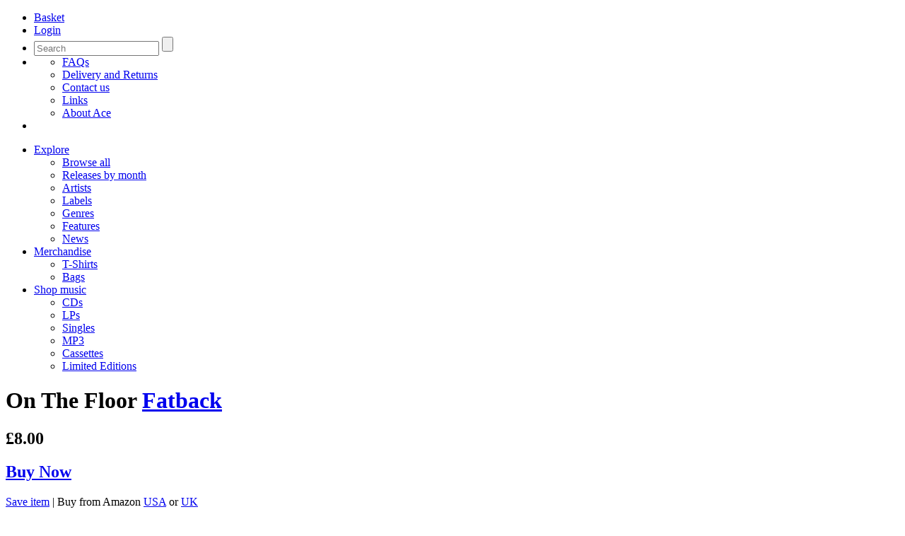

--- FILE ---
content_type: text/html; charset=UTF-8
request_url: https://acerecords.co.uk/on-the-floor
body_size: 7260
content:

<!DOCTYPE html>
<!--[if lte IE 8 ]> <html class="oldie"> <![endif]-->
<!--[if (gt IE 9)|!(IE)]><!--> <html> <!--<![endif]-->
	<head>
		<meta charset="utf-8">
		<title>Fatback - On The Floor - Ace Records</title>
		<meta name="author" content="Ace Records">
		<meta name="description" content="On The Floor by Fatback on Southbound">
		<meta name="keywords" content="Fatback,Funk,Southbound">
		
		<meta property="og:title" content="On The Floor">
		<meta property="og:site_name" content="Ace Records">
		<meta property="og:url" content="">
		<meta property="og:description" content="by Fatback on Southbound">
		<meta property="og:image" content="https://www.acerecords.co.uk/cache/images/CDSEWM-091_1200_1200.jpg">
		<meta property="article:publisher" content="https://www.facebook.com/acerecordsltd">

		<meta name="twitter:card" content="summary_large_image">
		<meta name="twitter:site" content="@AceRecordsLtd">
		<meta name="twitter:title" content="On The Floor">
		<meta name="twitter:description" content="by Fatback on Southbound">
		<meta name="twitter:creator" content="@AceRecordsLtd">
		<meta name="twitter:image:src" content="https://www.acerecords.co.uk/cache/images/CDSEWM-091_1200_1200.jpg">
		
		
		
		
<meta http-equiv="X-UA-Compatible" content="IE=Edge"/>
<meta name="viewport" content="width=device-width,initial-scale=1, maximum-scale=1, user-scalable=no" > 
<link rel="stylesheet" href="/layout/css/style.css?v=2.7">
<link rel="alternate" type="application/rss+xml" title="Acerecords" href="/news.rss">

	</head>
	
	<body>
		
		
<header>
<div class="wrapper">
	<a href="/" title="Ace Records" id="logo"></a>
	<nav id="user-menu">
		<ul>
			<li class="basket">
						<a href="/basket"><span>Basket</span></a>
					</li>
			<li class="login"><a href="/saved-items"><span>Login</span></a></li>
			<li class="search">
				<a href="#"></a>
				<form  method="get" action="/search">
					<input type="search" class="text" name="query" placeholder="Search" />
					<input type="submit" class="btn" />
					<span id="clear"></span>
				</form>
			</li>
			<li class="help"><a href="#"></a><ul><li><a href="/faqs">FAQs</a></li><li><a href="/pages/delivery-and-returns">Delivery and Returns</a></li><li><a href="/pages/contact">Contact us</a></li><li><a href="/links/record-stores-in-the-uk">Links</a></li><li><a href="/about-us">About Ace</a></li></ul></li>
			<li id="mt">
				<a href="#"></a>
			</li>
		</ul> 
	</nav>

	<nav id="main-menu">
		<ul>
			<li><a href="#">Explore</a><ul><li><a href="/browse/explore">Browse all</a></li><li><a href="/browse/releases">Releases by month</a></li><li><a href="/browse/artists">Artists</a></li><li><a href="/browse/labels">Labels</a></li><li><a href="/browse/genres">Genres</a></li><li><a href="/features">Features</a></li><li><a href="/news">News</a></li></ul></li><li><a href="#">Merchandise</a><ul><li><a href="/browse/explore?f=f&v=TS&cf">T-Shirts</a></li><li><a href="/browse/explore?f=f&v=CB&cf">Bags</a></li></ul></li><li><a href="#">Shop music</a><ul><li><a href="/browse/explore?f=f&v=CD&cf">CDs</a></li><li><a href="/browse/explore?f=f&v=LP&cf">LPs</a></li><li><a href='/browse/explore?f=f&v=7"&cf'>Singles</a></li><li><a href="/browse/explore?f=f&v=MP3&cf">MP3</a></li><li><a href="/browse/explore?f=f&v=MC&cf">Cassettes</a></li><li><a href="/browse/explore?f=ft&v=Limited Edition&cf">Limited Editions</a></li></ul></li>
		</ul>
	</nav>
</div>
</header>
<!--/.head -->

		
		<div class="wrapper">
			<div class="box box-top">
				<div class="grid grid-11 grid-t-9">
					<div class="box-title">
						<h1>
							On The Floor
							<span><a href="fatback">Fatback</a></span>
						</h1>
						<h2> £8.00</h2>
					</div>
				</div>
				<div class="grid grid-4 grid-t-6 right" id="buy-button">
					<a href="/basket/add?product=691" class="box-button buy">
												<h2>Buy Now</h2>
												
												<div class="button next"></div>
											</a>
					<p class="buy-links"><a href="/saved-items/add?product=691">Save item</a> <span>|</span> Buy from Amazon <a href="http://www.amazon.com/exec/obidos/ASIN/B000001ZXB/wwwacerecordc-20">USA</a> or <a href="http://www.amazon.co.uk/exec/obidos/ASIN/B000001ZXB/wwwacerecordc-21">UK</a></p>
				</div>
			</div>
			<div class="content-main">
				<div class="content top">
					<div class="grid grid-7" id="detail-carousel-container"> 
						<div id="detail-carousel">
										<div id="detail-bg">
											<div class="carousel-image">
												<ul id="carousel-images" class="owl-carousel">
<li><img src="/cache/images/CDSEWM-091_500_500.jpg"
						srcset="/cache/images/CDSEWM-091_500_500.jpg 500w,
						/cache/images/CDSEWM-091_700_700.jpg 700w,
						/cache/images/CDSEWM-091_1200_1200.jpg 1200w"
						sizes="(min-width: 750px) 43vw, 93vw"
						alt="On The Floor"
						data-full-size="/cache/images//cache/images/CDSEWM-091_1200_1200.jpg"
						/></li></ul>
										<a href="#" id="open-gallery" class="button zoom"></a>
										<a href="#" id="close-gallery" class="button-link">Close <span class="close"></span></a>
										</div>
						<div class="carousel-thumbs"><ul id="carousel-images-thumbs" class="owl-carousel"><li data-owl-show="0"  class="synced">
											<img src="/cache/images/CDSEWM-091_154_154.jpg" alt="On The Floor" data-caption="On The Floor" />
										</li></ul></div></div></div>
					</div>
					<div class="grid grid-7 right">
						
						<dl class="info">
							<dt>Genre:</dt>
							<dd><a href="/soul-1/18">Funk</a></dd>
							<dt>Label:</dt>
							<dd><a href="/southbound-label">Southbound</a></dd>
							
							<dt>Format:</dt><dd>CD</dd><dt>Catalogue Id:</dt><dd>CDSEWM 091</dd>
						</dl>
						<p>This product is also available in these versions:<br><a href="/on-the-floor-mp3">On The Floor (MP3), MP3 (£4.74)</a><br></p>
						<div data-block="true" data-editor="kbvu" data-offset-key="de1fi-0-0">

							<div class="_1mf _1mj" data-offset-key="de1fi-0-0" >
								<article class="read-more" data-visible-items="1">
									<p>The house that founder Bill Curtis built, the Fatback Band (or just plain Fatback as they became in 1982), has sometimes been a 6-piece and sometimes anything up to a 9-piece band. Their records for Spring and Event are classics of the 70s and '80s dance scene, packed with "party" atmosphere, undoubtedly aided by the "live" feel that the band induced by always having an audience at their recording sessions. On The Floor came out in 1982, and contains the R&amp;B hits On The Floor (1 weeks on the chart, peaking at No 36) and She's My Shining Star (5 weeks on the chart, peaking at No 76). Now available as a mid-price release.</p>
								</article>
							</div>
							
<h4>Share</h4>
<ul class="social-icons">
  <li class="share-icon"><a onclick="return popitup('http://www.facebook.com/sharer.php?u=https%3A%2F%2Fwww.acerecords.co.uk%2Fon-the-floor')"><img src="/layout/img-new/fb-share@2x.png" width="40"></a></li>
  <li class="share-icon mod-twitter"><a onclick="return popitup('https://twitter.com/intent/tweet?url=https%3A%2F%2Fwww.acerecords.co.uk%2Fon-the-floor')"><img src="/layout/img-new/twitter-share@2x.png" width="40"></a></li>
  <li class="share-icon"><a onclick="return popitup('https://www.pinterest.com/pin/create/button/?url=https%3A%2F%2Fwww.acerecords.co.uk%2Fon-the-floor')"><img src="/layout/img-new/pinterest-share@2x.png" width="40"></a></li>
</ul>

						</div>
					</div>
				</div>					
				<div class="content release-content">
					
					<div class="accordion">
						<div class="ahead">
							<h3>Track listing</h3>
							<a href="#" class="button-link"><strong data-show-text="Show" data-hide-text="Hide">Show </strong><span class="zoom"></span></a> 
						</div>
						<div class="abody">
							<article id="track-listing">
								<div class="row"><div class="track-listing"><h4>Side 1</h4><ul class="track cf"><li>
							<strong>01</strong>
							<a href="/docs/CDSEWM091_1_1.mp3" class="button play-grey audio">Preview <span class="button preview"></span></a>
							<em>On The Floor</em> 
							<p></p>
							
						</li><li>
							<strong>02</strong>
							<a href="/docs/CDSEWM091_1_2.mp3" class="button play-grey audio">Preview <span class="button preview"></span></a>
							<em>UFO Jam</em> 
							<p></p>
							
						</li><li>
							<strong>03</strong>
							<a href="/docs/CDSEWM091_1_3.mp3" class="button play-grey audio">Preview <span class="button preview"></span></a>
							<em>Burn Baby Burn</em> 
							<p></p>
							
						</li><li>
							<strong>04</strong>
							<a href="/docs/CDSEWM091_1_4.mp3" class="button play-grey audio">Preview <span class="button preview"></span></a>
							<em>She's My Shining Star</em> 
							<p></p>
							
						</li><li>
							<strong>05</strong>
							<a href="/docs/CDSEWM091_1_5.mp3" class="button play-grey audio">Preview <span class="button preview"></span></a>
							<em>Hip So Slick</em> 
							<p></p>
							
						</li><li>
							<strong>06</strong>
							<a href="/docs/CDSEWM091_1_6.mp3" class="button play-grey audio">Preview <span class="button preview"></span></a>
							<em>Do It To Me Now</em> 
							<p></p>
							
						</li></ul></div>
							</article>
						</div>
					</div>
				
					<div class="accordion">
						<div class="ahead">
							<h3>Delivery &amp; Returns</h3>
							<a href="#" class="button-link"><strong data-show-text="Show" data-hide-text="Hide">Show </strong><span class="zoom"></span></a> 
						</div>
						<div class="abody">
							<article class="grid-8 grid-t-12"> 
			
								<p>We now charge postage to UK addresses at cost price. For all other territories packaging is free and postage is charged on a weight basis.</p>	
								<p>We use Royal Mail Tracked 48 for UK deliveries and DPD for all other territories. You may cancel your order at any time prior to your order being dispatched by emailing us at <a href="&#109;&#097;i&#108;&#116;o&#058;&#111;&#114;&#100;&#101;&#114;&#115;&#064;&#097;&#099;&#101;&#114;&#101;&#099;&#111;&#114;&#100;&#115;&#046;&#099;&#111;&#109;">&#111;&#114;&#100;&#101;&#114;&#115;&#064;&#097;&#099;&#101;&#114;&#101;&#099;&#111;&#114;&#100;&#115;&#046;&#099;&#111;&#109;</a> ensuring that you quote your name, address and order reference number or by telephoning +44 (0) 208 453 1311 between 9am and 5pm GMT/BST, Monday to Friday. Please note: As music downloads are dispatched immediately after purchase, there is no possibility of cancelling these orders.</p>
								<p>In the event that any products supplied to you by us are damaged or defective, we agree to replace or repair the damaged or defective products or refund the amount you paid for such goods (including postage & packaging) providing you notify us (either via post at or e-mail: <a href="&#109;&#097;i&#108;&#116;o&#058;&#111;&#114;&#100;&#101;&#114;&#115;&#064;&#097;&#099;&#101;&#114;&#101;&#099;&#111;&#114;&#100;&#115;&#046;&#099;&#111;&#109;">&#111;&#114;&#100;&#101;&#114;&#115;&#064;&#097;&#099;&#101;&#114;&#101;&#099;&#111;&#114;&#100;&#115;&#046;&#099;&#111;&#109;</a>) and return the goods within 28 days of purchase. Physical goods should be sent back to us in the same condition you received them to: "Returns" Bus Stop Mail Order Ltd, Such Close, Letchworth Garden City, SG6 1JF. Music downloads should be returned to us via the e-mail address above including a copy of your notification.</p>
								<p>You have the right to cancel your order within seven days of purchase, or seven days of receipt of the goods (whichever is the longer). If you choose to cancel your order, full payment will be returned to you. Returned items should be sent to: “Returns” c/o Bus Stop Mail Order Ltd, Ace Records Ltd, Such Close, Letchworth Garden City, SG6 1JF. Music downloads should be returned to us via the email address: <a href="&#109;&#097;i&#108;&#116;o&#058;&#111;&#114;&#100;&#101;&#114;&#115;&#064;&#097;&#099;&#101;&#114;&#101;&#099;&#111;&#114;&#100;&#115;&#046;&#099;&#111;&#109;">&#111;&#114;&#100;&#101;&#114;&#115;&#064;&#097;&#099;&#101;&#114;&#101;&#099;&#111;&#114;&#100;&#115;&#046;&#099;&#111;&#109;</a> including a copy of your notice of cancellation and order number.</p>
							
							</article>					
						</div>
					</div>
					
					<div class="accordion">
						<div class="ahead">
							<h3>Customer reviews</h3>
							<a href="#" class="button-link"><strong data-show-text="Show" data-hide-text="Hide">Show </strong><span class="zoom"></span></a> 
						</div>
						<div class="abody" id="customer-reviews"> 
							<article class="grid-8 grid-t-12"> 
								<div id="disqus_thread"></div>
									<noscript>Please enable JavaScript to view the <a href="http://disqus.com/?ref_noscript">comments powered by Disqus.</a></noscript>
									<a href="http://disqus.com" class="dsq-brlink">comments powered by <span class="logo-disqus">Disqus</span></a>
								</div>
								
							</article>
						</div>
					</div>
					
				</div><!-- .content -->					
				
			</div>
				
		</div>
		
		<!-- Related products module -->
		<div class="mod dark"><div class="content-head"><h1>Related products</h1></div><div class="content-main"><ul class="items five bb"><li>
							<a href="remixed-2">
								<img src="/cache/images/SEW2-139_205_205.jpg"
							srcset="/cache/images/SEW2-139_205_205.jpg 205w,
							/cache/images/SEW2-139_410_410.jpg 410w,
							/cache/images/SEW2-139_660_660.jpg 660w"
							sizes="(min-width: 1024px) 20vw, (min-width: 750px) 33vw, 50vw"
							alt="Remixed" />
								<h3 data-productgroup="186">Remixed</h3>
								<p>Funk</p>
								<p class="artist">Fatback</p>
								<p>LP £21.99</p>
							</a>
						</li><li>
							<a href="night-fever">
								<img src="/cache/images/CDSEWM-008_205_205.jpg"
							srcset="/cache/images/CDSEWM-008_205_205.jpg 205w,
							/cache/images/CDSEWM-008_410_410.jpg 410w,
							/cache/images/CDSEWM-008_660_660.jpg 660w"
							sizes="(min-width: 1024px) 20vw, (min-width: 750px) 33vw, 50vw"
							alt="Night Fever" />
								<h3 data-productgroup="1741">Night Fever</h3>
								<p>Funk</p>
								<p class="artist">Fatback</p>
								<p>CD £8.00</p>
							</a>
						</li><li>
							<a href="keep-on-steppin-1">
								<img src="/cache/images/SEW-001_205_205.jpg"
							srcset="/cache/images/SEW-001_205_205.jpg 205w,
							/cache/images/SEW-001_410_410.jpg 410w,
							/cache/images/SEW-001_660_660.jpg 660w"
							sizes="(min-width: 1024px) 20vw, (min-width: 750px) 33vw, 50vw"
							alt="Keep On Steppin'" />
								<h3 data-productgroup="135">Keep On Steppin'</h3>
								<p>Funk</p>
								<p class="artist">Fatback</p>
								<p>LP £20.00</p>
							</a>
						</li><li>
							<a href="nycnyusa-mp3">
								<img src="/cache/images/TheFatbackBandNYCNYU_205_205.jpg"
							srcset="/cache/images/TheFatbackBandNYCNYU_205_205.jpg 205w,
							/cache/images/TheFatbackBandNYCNYU_410_410.jpg 410w,
							/cache/images/TheFatbackBandNYCNYU_660_660.jpg 660w"
							sizes="(min-width: 1024px) 20vw, (min-width: 750px) 33vw, 50vw"
							alt="NYCNYUSA (MP3)" />
								<h3 data-productgroup="848">NYCNYUSA (MP3)</h3>
								<p>Funk</p>
								<p class="artist">Fatback</p>
								<p>MP3 £6.32</p>
							</a>
						</li><li>
							<a href="man-with-the-band-mp3">
								<img src="/cache/images/FatbackManWithTheBan_205_205.jpg"
							srcset="/cache/images/FatbackManWithTheBan_205_205.jpg 205w,
							/cache/images/FatbackManWithTheBan_410_410.jpg 410w,
							/cache/images/FatbackManWithTheBan_660_660.jpg 660w"
							sizes="(min-width: 1024px) 20vw, (min-width: 750px) 33vw, 50vw"
							alt="Man With The Band (MP3)" />
								<h3 data-productgroup="850">Man With The Band (MP3)</h3>
								<p>Funk</p>
								<p class="artist">Fatback</p>
								<p>MP3 £5.53</p>
							</a>
						</li></ul></div></div></div>
		
		<div class="mod mid"><div class="content-head"><h1>Customers who bought this item also bought</h1><div class="content-main"><ul class="items five bb"><li>
							<a href="funky">
								<img src="/cache/images/CDSEWM-135_205_205.jpg"
							srcset="/cache/images/CDSEWM-135_205_205.jpg 205w,
							/cache/images/CDSEWM-135_410_410.jpg 410w,
							/cache/images/CDSEWM-135_660_660.jpg 660w"
							sizes="(min-width: 1024px) 20vw, (min-width: 750px) 33vw, 50vw"
							alt="Funky" />
								<h3 data-productgroup="942">Funky</h3>
								<p>Funk</p>
								<p class="artist">Fatback</p>
								<p>CD £8.00</p>
							</a>
						</li><li>
							<a href="our-generation-rock-creek-park">
								<img src="/cache/images/BGPS-041A_205_205.jpg"
							srcset="/cache/images/BGPS-041A_205_205.jpg 205w,
							/cache/images/BGPS-041A_410_410.jpg 410w,
							/cache/images/BGPS-041A_660_660.jpg 660w"
							sizes="(min-width: 1024px) 20vw, (min-width: 750px) 33vw, 50vw"
							alt="Our Generation / Rock Creek Park" />
								<h3 data-productgroup="0">Our Generation / Rock Creek Park</h3>
								<p>Funk</p>
								<p class="artist">Various Artists (BGP Singles)</p>
								<p>7" £9.75</p>
							</a>
						</li><li>
							<a href="we-got-more-soul">
								<img src="/cache/images/CDBGP2-180_205_205.jpg"
							srcset="/cache/images/CDBGP2-180_205_205.jpg 205w,
							/cache/images/CDBGP2-180_410_410.jpg 410w,
							/cache/images/CDBGP2-180_660_660.jpg 660w"
							sizes="(min-width: 1024px) 20vw, (min-width: 750px) 33vw, 50vw"
							alt="We Got More Soul" />
								<h3 data-productgroup="474">We Got More Soul</h3>
								<p>Funk</p>
								<p class="artist">Dyke And The Blazers</p>
								<p>CD £16.00</p>
							</a>
						</li><li>
							<a href="kicking-back">
								<img src="/cache/images/CDBGPM-292_205_205.jpg"
							srcset="/cache/images/CDBGPM-292_205_205.jpg 205w,
							/cache/images/CDBGPM-292_410_410.jpg 410w,
							/cache/images/CDBGPM-292_660_660.jpg 660w"
							sizes="(min-width: 1024px) 20vw, (min-width: 750px) 33vw, 50vw"
							alt="Kicking Back" />
								<h3 data-productgroup="1371">Kicking Back</h3>
								<p>Funk</p>
								<p class="artist">Joe Houston</p>
								<p>CD £8.00</p>
							</a>
						</li><li>
							<a href="murilley-leaving-the-planet">
								<img src="/cache/images/BGPS-074A_205_205.jpg"
							srcset="/cache/images/BGPS-074A_205_205.jpg 205w,
							/cache/images/BGPS-074A_410_410.jpg 410w,
							/cache/images/BGPS-074A_660_660.jpg 660w"
							sizes="(min-width: 1024px) 20vw, (min-width: 750px) 33vw, 50vw"
							alt="Murilley / Leaving The Planet" />
								<h3 data-productgroup="0">Murilley / Leaving The Planet</h3>
								<p>Funk</p>
								<p class="artist">Charles Earland</p>
								<p>7" £9.75</p>
							</a>
						</li><li>
							<a href="super-funk-3">
								<img src="/cache/images/BGP2-148_205_205.jpg"
							srcset="/cache/images/BGP2-148_205_205.jpg 205w,
							/cache/images/BGP2-148_410_410.jpg 410w,
							/cache/images/BGP2-148_660_660.jpg 660w"
							sizes="(min-width: 1024px) 20vw, (min-width: 750px) 33vw, 50vw"
							alt="Super Funk 3" />
								<h3 data-productgroup="0">Super Funk 3</h3>
								<p>Funk</p>
								<p class="artist">Various Artists (Super Funk)</p>
								<p>LP £21.99</p>
							</a>
						</li><li>
							<a href="the-return-of-the-funk-soul-sisters">
								<img src="/cache/images/BGP2-170_205_205.jpg"
							srcset="/cache/images/BGP2-170_205_205.jpg 205w,
							/cache/images/BGP2-170_410_410.jpg 410w,
							/cache/images/BGP2-170_660_660.jpg 660w"
							sizes="(min-width: 1024px) 20vw, (min-width: 750px) 33vw, 50vw"
							alt="The Return Of The Funk Soul Sisters" />
								<h3 data-productgroup="0">The Return Of The Funk Soul Sisters</h3>
								<p>Funk</p>
								<p class="artist">Various Artists (Funk Soul Sisters)</p>
								<p>LP £21.99</p>
							</a>
						</li><li>
							<a href="kicking-back-mp3">
								<img src="/cache/images/joe-houston-kicking-_1_205_205.jpg"
							srcset="/cache/images/joe-houston-kicking-_1_205_205.jpg 205w,
							/cache/images/joe-houston-kicking-_1_410_410.jpg 410w,
							/cache/images/joe-houston-kicking-_1_660_660.jpg 660w"
							sizes="(min-width: 1024px) 20vw, (min-width: 750px) 33vw, 50vw"
							alt="Kicking Back (MP3)" />
								<h3 data-productgroup="1371">Kicking Back (MP3)</h3>
								<p>Funk</p>
								<p class="artist">Joe Houston</p>
								<p>MP3 £6.32</p>
							</a>
						</li><li>
							<a href="but-i-aint-no-morespells-and-incantations">
								<img src="/cache/images/BGPS-012a_1_205_205.jpg"
							srcset="/cache/images/BGPS-012a_1_205_205.jpg 205w,
							/cache/images/BGPS-012a_1_410_410.jpg 410w,
							/cache/images/BGPS-012a_1_660_660.jpg 660w"
							sizes="(min-width: 1024px) 20vw, (min-width: 750px) 33vw, 50vw"
							alt="But I Aint No More/Spells And Incantations" />
								<h3 data-productgroup="0">But I Aint No More/Spells And Incantations</h3>
								<p>Funk</p>
								<p class="artist">Vera Hamilton/Debbie Lyndsey</p>
								<p>7" </p>
							</a>
						</li><li>
							<a href="man-with-the-band">
								<img src="/cache/images/CDSEWM-036_205_205.jpg"
							srcset="/cache/images/CDSEWM-036_205_205.jpg 205w,
							/cache/images/CDSEWM-036_410_410.jpg 410w,
							/cache/images/CDSEWM-036_660_660.jpg 660w"
							sizes="(min-width: 1024px) 20vw, (min-width: 750px) 33vw, 50vw"
							alt="Man With The Band" />
								<h3 data-productgroup="850">Man With The Band</h3>
								<p>Funk</p>
								<p class="artist">Fatback</p>
								<p>CD £8.00</p>
							</a>
						</li></ul></div></div></div>
		
		
		
<div class="m_cookie_notice fadeIn">
	<p>Please note our website uses cookies to improve your experience. 
	<a href="#" class="js-accept-cookies" onclick="consentGranted();">I understand.</a> 
	For more information see our <a href="/pages/privacy">Privacy Notice</a> &amp; <a href="/pages/privacy">Cookie Policy.</a></p>
</div>

<div class="foot">
	<ul class="foot-nav cf">
		<li>
			<h4>Customer services</h4>
			<ul>
				<li><a href="/faqs">FAQs</a></li>
				<li><a href="/pages/delivery-and-returns">Delivery and Returns</a></li>
				<li><a href="/pages/terms">Terms and Conditions</a></li>
				<li><a href="/pages/privacy">Privacy and Cookies</a></li>
			</ul>
		</li>
		<li>
			<h4>Music</h4>
			<ul>
				<li><a href="/browse/artists">Artists</a></li>
				<li><a href="/browse/labels">Labels</a></li>
				<li><a href="/browse/genres">Genre</a></li>
				<li><a href="/browse/releases">Releases by month</a></li>
			</ul>
		</li>
		<li>
			<h4>About</h4>
			<ul>
				<li><a href="/about-us/ace-history ">History</a></li>
				<li><a href="/about-us/staff">Staff profiles</a></li>
				<li><a href="/pages/contact">Contact us</a></li>
				<li><a href="/home/subscribe">Newsletter</a></li>
				<li><a href="/pages/company-information">Company information</a></li>
			</ul>
		</li>
		<li>
			<h4>Business</h4>
			<ul>
				<li><a href="/pages/royalties">Royalties</a></li>
				<li><a href="/pages/licensing-information">Licensing</a></li>
			</ul>
		</li>
	</ul>
	
	<div class="foot-bar">
		<p class="copy">
			<img src="/layout/img/template/payment-types.gif">
			<a href="https://www.worldpay.com" class="worldpay"><img src="/layout/img-new/worldpay.png"></a>
		</p>
		<nav class="social">
			<ul>
				<li class="copy">&copy; Ace <span>records 2012-2017</span></li>
				<li class="twr"><a href="https://twitter.com/AceRecordsLtd" title="Twitter"></a></li>
				<li class="fb"><a href="http://www.facebook.com/acerecordsltd" title="Facebook"></a></li>
			</ul>
		</nav>
	</div> 
	
</div><!-- /.foot -->

<div id="mobile-menu"></div>

<!-- JavaScript at the bottom for fast page loading -->
<script src="//ajax.googleapis.com/ajax/libs/jquery/1.8.3/jquery.min.js"></script>
<script src="/layout/js/vendor-min.js?v=2.19"></script>
<script src="/layout/js/main-min.js?v=2.38"></script>



<script>
// Define dataLayer and the gtag function.
window.dataLayer = window.dataLayer || [];
function gtag(){
	dataLayer.push(arguments);
}

// Set default consent to 'denied' as a placeholder
// Determine actual values based on your own requirements
gtag('consent', 'default', {
  'ad_storage': 'denied',
  'ad_user_data': 'denied',
  'ad_personalization': 'denied',
  'analytics_storage': 'denied'
});



</script>
<!-- Google tag (gtag.js) -->
<script async src="https://www.googletagmanager.com/gtag/js?id=G-ERPDP7JHY1">
</script>
<script>
  window.dataLayer = window.dataLayer || [];
  function gtag(){
	dataLayer.push(arguments);
}

  gtag('js', new Date());
  gtag('config', 'G-ERPDP7JHY1');
</script>

<!-- Create one update function for each consent parameter -->
<script>
  function consentGranted() {
    gtag('consent', 'update', {
      'analytics_storage': 'granted'
    });
  }
</script>



		<script type="text/javascript">

			var disqus_shortname = 'acerecords'; 
			/* * * DON'T EDIT BELOW THIS LINE * * */
			(function() {
				var dsq = document.createElement('script'); dsq.type = 'text/javascript'; dsq.async = true;
				dsq.src = 'https://' + disqus_shortname + '.disqus.com/embed.js';
				(document.getElementsByTagName('head')[0] || document.getElementsByTagName('body')[0]).appendChild(dsq);
			})();
		</script>
	
	<script type="text/javascript">var switchTo5x=true;</script>
	
	</body>
</html>
